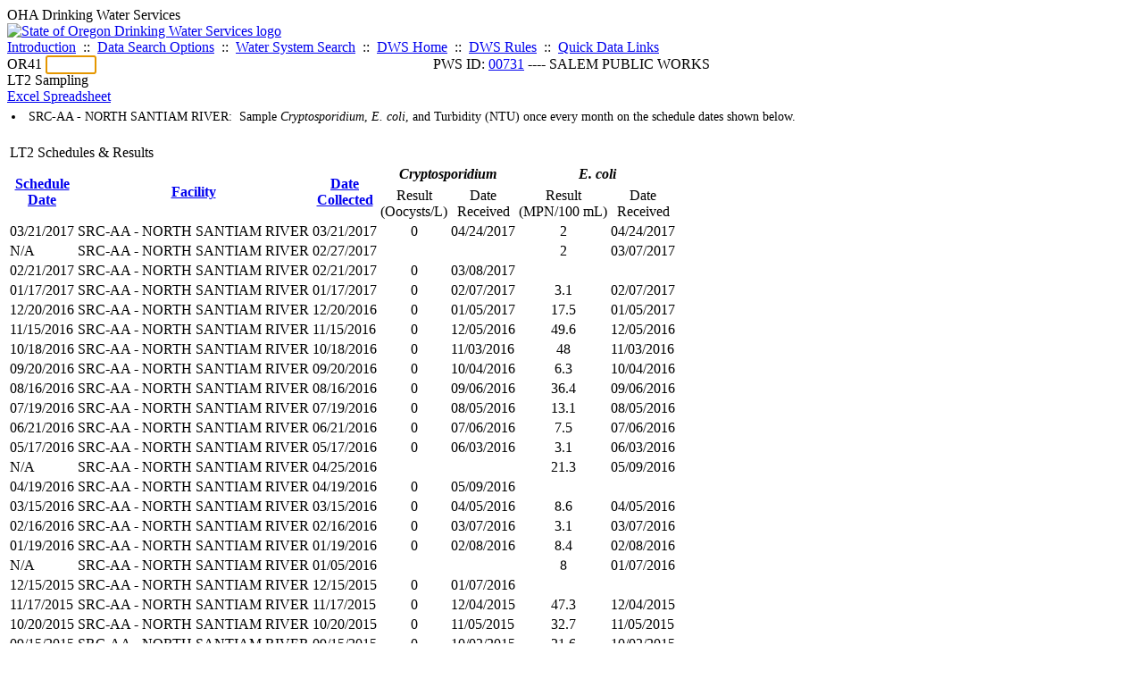

--- FILE ---
content_type: text/html; charset=UTF-8
request_url: https://yourwater.oregon.gov/lt2.php?pwsno=00731&sort=coll
body_size: 4744
content:
<!DOCTYPE html><html>
	<head>
	<title>00731 LT2 Sampling | Data Online | Oregon Drinking Water Services
	</title>

	<meta name='description' Content= 'Oregon Drinking Water Services Data Query Page' >
	<meta name='keywords' Content= 'Oregon Health Authority, Public Health Division, Environmental Public Health, DWS, Drinking Water Services, DWP, Drinking Water Program' ><link rel='preconnect' href='https://rsms.me/'>
	<link rel='stylesheet' href='https://rsms.me/inter/inter.css'><link rel='stylesheet' href='https://yourwater.oregon.gov/newfiles/stylesnew.css'>
	<link rel='stylesheet' href='https://yourwater.oregon.gov/newfiles/shared.css?v=1209'><link rel='stylesheet' href='https://yourwater.oregon.gov/newfiles/styles_oldfiles.css'>	

</head><BODY >
	<a name='top'></a><div class='noscreen title'>OHA Drinking Water Services</div>
		<div class='banner noprint'>
			<div class='bannerhead'>
				<a href='http://public.health.oregon.gov/HealthyEnvironments/DrinkingWater/'>
					<img src='https://yourwater.oregon.gov/images/dwphead.png?v=aug2024' alt='State of Oregon Drinking Water Services logo'>
				</a>
			</div><div class='topnav'><a href='https://yourwater.oregon.gov/index.php'>Introduction</a>&nbsp; ::&nbsp; 
					<a href='https://yourwater.oregon.gov/search.php'>Data Search Options</a>&nbsp; ::&nbsp; 
					<a href='https://yourwater.oregon.gov/wssearch.php' title='Find a water system by PWS ID, name, or location'>Water System Search</a>&nbsp; ::&nbsp; 
					<a href='https://www.oregon.gov/oha/ph/HealthyEnvironments/DrinkingWater/' target='_blank' title='Drinking Water Services Home'>DWS Home</a>&nbsp; ::&nbsp; 
					<a href='https://www.oregon.gov/oha/ph/HealthyEnvironments/DrinkingWater/Rules/Pages/rules.aspx#oars' target='_blank' title='Drinking Water Rules'>DWS Rules</a>&nbsp; ::&nbsp; <a href='#footer'>Quick Data Links</a></div></div><div class='bannerwidth'><div class='changepws'>
				<form method=GET class='noprint'>
					OR41 <input class='changepws' type='text' size=5 name='pwsno' autofocus>
				</form>
			</div><div class='title' style='text-align:center;margin-top:-20px;'>PWS ID: <a href=https://yourwater.oregon.gov/inventory.php?pwsno=00731>00731</a> ---- SALEM PUBLIC WORKS</div>
	</div>
	<div class='titlebig bannerwidth'>LT2 Sampling</div><div class=smallfont class=noprint>
		<a href=lt2.php?pwsno=00731&sort=coll&excel=1>Excel Spreadsheet</a></div><div style='font-size:90%;padding-top:3px;padding-left:5px;line-height:150%;'><li>SRC-AA - NORTH SANTIAM RIVER:&nbsp; Sample <i>Cryptosporidium</i>, <i>E. coli</i>, and Turbidity (NTU) once every month on the schedule dates shown below.</li></div>
<br><table class=output3b>
	<tr class=blue>
		<td colspan=7>LT2 Schedules & Results</td>
	</tr>
	<tr>
		<th scope='col' style='vertical-align: middle;' rowspan=2><a href=lt2.php?pwsno=00731&sort=sched title='Sort by schedule date'>Schedule<br>Date</a></th>
		<th scope='col' style='vertical-align: middle;' rowspan=2><a href=lt2.php?pwsno=00731 title='Sort by facility'>Facility</a></th>
		<th scope='col' style='vertical-align: middle;' rowspan=2><a href=lt2.php?pwsno=00731&sort=coll title='Sort by date collected'>Date<br>Collected</a></th>
		<th scope='col' style='vertical-align: middle;padding:3px;text-align:center;' colspan=2><i>Cryptosporidium</i></th>
		<th scope='col' style='vertical-align: middle;padding:3px;text-align:center;' colspan=2><i>E. coli</i></th>
	</tr>
	<tr>
		<th scope='col' style='vertical-align: middle;text-align:center;font-weight:normal;'>Result<br>(Oocysts/L)</th>
		<th scope='col' style='vertical-align: middle;text-align:center;font-weight:normal;'>Date<br>Received</th>
		<th scope='col' style='vertical-align: middle;text-align:center;font-weight:normal;'>Result<br>(MPN/100 mL)</th>
		<th scope='col' style='vertical-align: middle;text-align:center;font-weight:normal;'>Date<br>Received</th>
	</tr><tr class=shade rowspan=2><td nowrap>03/21/2017</td>
			<td scope='row'>SRC-AA - NORTH SANTIAM RIVER</td>
			<td>03/21/2017</td>
			<td align=center>0</td>
			<td>04/24/2017</td>
			<td align=center>2</td>
			<td>04/24/2017</td>
		</tr><tr><td nowrap>N/A</td>
			<td scope='row'>SRC-AA - NORTH SANTIAM RIVER</td>
			<td>02/27/2017</td>
			<td align=center></td>
			<td></td>
			<td align=center>2</td>
			<td>03/07/2017</td>
		</tr><tr class=shade rowspan=2><td nowrap>02/21/2017</td>
			<td scope='row'>SRC-AA - NORTH SANTIAM RIVER</td>
			<td>02/21/2017</td>
			<td align=center>0</td>
			<td>03/08/2017</td>
			<td align=center></td>
			<td></td>
		</tr><tr><td nowrap>01/17/2017</td>
			<td scope='row'>SRC-AA - NORTH SANTIAM RIVER</td>
			<td>01/17/2017</td>
			<td align=center>0</td>
			<td>02/07/2017</td>
			<td align=center>3.1</td>
			<td>02/07/2017</td>
		</tr><tr class=shade rowspan=2><td nowrap>12/20/2016</td>
			<td scope='row'>SRC-AA - NORTH SANTIAM RIVER</td>
			<td>12/20/2016</td>
			<td align=center>0</td>
			<td>01/05/2017</td>
			<td align=center>17.5</td>
			<td>01/05/2017</td>
		</tr><tr><td nowrap>11/15/2016</td>
			<td scope='row'>SRC-AA - NORTH SANTIAM RIVER</td>
			<td>11/15/2016</td>
			<td align=center>0</td>
			<td>12/05/2016</td>
			<td align=center>49.6</td>
			<td>12/05/2016</td>
		</tr><tr class=shade rowspan=2><td nowrap>10/18/2016</td>
			<td scope='row'>SRC-AA - NORTH SANTIAM RIVER</td>
			<td>10/18/2016</td>
			<td align=center>0</td>
			<td>11/03/2016</td>
			<td align=center>48</td>
			<td>11/03/2016</td>
		</tr><tr><td nowrap>09/20/2016</td>
			<td scope='row'>SRC-AA - NORTH SANTIAM RIVER</td>
			<td>09/20/2016</td>
			<td align=center>0</td>
			<td>10/04/2016</td>
			<td align=center>6.3</td>
			<td>10/04/2016</td>
		</tr><tr class=shade rowspan=2><td nowrap>08/16/2016</td>
			<td scope='row'>SRC-AA - NORTH SANTIAM RIVER</td>
			<td>08/16/2016</td>
			<td align=center>0</td>
			<td>09/06/2016</td>
			<td align=center>36.4</td>
			<td>09/06/2016</td>
		</tr><tr><td nowrap>07/19/2016</td>
			<td scope='row'>SRC-AA - NORTH SANTIAM RIVER</td>
			<td>07/19/2016</td>
			<td align=center>0</td>
			<td>08/05/2016</td>
			<td align=center>13.1</td>
			<td>08/05/2016</td>
		</tr><tr class=shade rowspan=2><td nowrap>06/21/2016</td>
			<td scope='row'>SRC-AA - NORTH SANTIAM RIVER</td>
			<td>06/21/2016</td>
			<td align=center>0</td>
			<td>07/06/2016</td>
			<td align=center>7.5</td>
			<td>07/06/2016</td>
		</tr><tr><td nowrap>05/17/2016</td>
			<td scope='row'>SRC-AA - NORTH SANTIAM RIVER</td>
			<td>05/17/2016</td>
			<td align=center>0</td>
			<td>06/03/2016</td>
			<td align=center>3.1</td>
			<td>06/03/2016</td>
		</tr><tr class=shade rowspan=2><td nowrap>N/A</td>
			<td scope='row'>SRC-AA - NORTH SANTIAM RIVER</td>
			<td>04/25/2016</td>
			<td align=center></td>
			<td></td>
			<td align=center>21.3</td>
			<td>05/09/2016</td>
		</tr><tr><td nowrap>04/19/2016</td>
			<td scope='row'>SRC-AA - NORTH SANTIAM RIVER</td>
			<td>04/19/2016</td>
			<td align=center>0</td>
			<td>05/09/2016</td>
			<td align=center></td>
			<td></td>
		</tr><tr class=shade rowspan=2><td nowrap>03/15/2016</td>
			<td scope='row'>SRC-AA - NORTH SANTIAM RIVER</td>
			<td>03/15/2016</td>
			<td align=center>0</td>
			<td>04/05/2016</td>
			<td align=center>8.6</td>
			<td>04/05/2016</td>
		</tr><tr><td nowrap>02/16/2016</td>
			<td scope='row'>SRC-AA - NORTH SANTIAM RIVER</td>
			<td>02/16/2016</td>
			<td align=center>0</td>
			<td>03/07/2016</td>
			<td align=center>3.1</td>
			<td>03/07/2016</td>
		</tr><tr class=shade rowspan=2><td nowrap>01/19/2016</td>
			<td scope='row'>SRC-AA - NORTH SANTIAM RIVER</td>
			<td>01/19/2016</td>
			<td align=center>0</td>
			<td>02/08/2016</td>
			<td align=center>8.4</td>
			<td>02/08/2016</td>
		</tr><tr><td nowrap>N/A</td>
			<td scope='row'>SRC-AA - NORTH SANTIAM RIVER</td>
			<td>01/05/2016</td>
			<td align=center></td>
			<td></td>
			<td align=center>8</td>
			<td>01/07/2016</td>
		</tr><tr class=shade rowspan=2><td nowrap>12/15/2015</td>
			<td scope='row'>SRC-AA - NORTH SANTIAM RIVER</td>
			<td>12/15/2015</td>
			<td align=center>0</td>
			<td>01/07/2016</td>
			<td align=center></td>
			<td></td>
		</tr><tr><td nowrap>11/17/2015</td>
			<td scope='row'>SRC-AA - NORTH SANTIAM RIVER</td>
			<td>11/17/2015</td>
			<td align=center>0</td>
			<td>12/04/2015</td>
			<td align=center>47.3</td>
			<td>12/04/2015</td>
		</tr><tr class=shade rowspan=2><td nowrap>10/20/2015</td>
			<td scope='row'>SRC-AA - NORTH SANTIAM RIVER</td>
			<td>10/20/2015</td>
			<td align=center>0</td>
			<td>11/05/2015</td>
			<td align=center>32.7</td>
			<td>11/05/2015</td>
		</tr><tr><td nowrap>09/15/2015</td>
			<td scope='row'>SRC-AA - NORTH SANTIAM RIVER</td>
			<td>09/15/2015</td>
			<td align=center>0</td>
			<td>10/02/2015</td>
			<td align=center>21.6</td>
			<td>10/02/2015</td>
		</tr><tr class=shade rowspan=2><td nowrap>N/A</td>
			<td scope='row'>SRC-AA - NORTH SANTIAM RIVER</td>
			<td>08/31/2015</td>
			<td align=center></td>
			<td></td>
			<td align=center>34.1</td>
			<td>09/08/2015</td>
		</tr><tr><td nowrap>08/18/2015</td>
			<td scope='row'>SRC-AA - NORTH SANTIAM RIVER</td>
			<td>08/18/2015</td>
			<td align=center>0</td>
			<td>09/08/2015</td>
			<td align=center></td>
			<td></td>
		</tr><tr class=shade rowspan=2><td nowrap>07/21/2015</td>
			<td scope='row'>SRC-AA - NORTH SANTIAM RIVER</td>
			<td>07/21/2015</td>
			<td align=center>0</td>
			<td>08/04/2015</td>
			<td align=center>20.3</td>
			<td>08/04/2015</td>
		</tr><tr><td nowrap>N/A</td>
			<td scope='row'>SRC-AA - NORTH SANTIAM RIVER</td>
			<td>06/24/2015</td>
			<td align=center>0</td>
			<td>07/08/2015</td>
			<td align=center>14.6</td>
			<td>07/08/2015</td>
		</tr><tr class=shade rowspan=2><td nowrap>N/A</td>
			<td scope='row'>SRC-AA - NORTH SANTIAM RIVER</td>
			<td>06/02/2015</td>
			<td align=center></td>
			<td></td>
			<td align=center>24.6</td>
			<td>06/09/2015</td>
		</tr><tr><td nowrap>05/19/2015</td>
			<td scope='row'>SRC-AA - NORTH SANTIAM RIVER</td>
			<td>05/19/2015</td>
			<td align=center>0</td>
			<td>06/09/2015</td>
			<td align=center></td>
			<td></td>
		</tr><tr class=shade rowspan=2><td nowrap>04/21/2015</td>
			<td scope='row'>SRC-AA - NORTH SANTIAM RIVER</td>
			<td>04/21/2015</td>
			<td align=center>0</td>
			<td>05/06/2015</td>
			<td align=center>4.1</td>
			<td>05/06/2015</td>
		</tr><tr><td nowrap>06/16/2015</td>
			<td scope='row'>SRC-AA - NORTH SANTIAM RIVER</td>
			<td></td>
			<td align=center></td>
			<td></td>
			<td align=center></td>
			<td></td>
		</tr><tr class=lastrow><td colspan=7>&nbsp;</td></tr></table><br><br>
<a name='footer'></a>
<div class='bannerwidth noprint'><hr>
		<div style='padding-bottom:10px;'>
			More information for this water system: <span style='float:right;color:lightgray;font-size:80%;'>
					<i>SDWIS ID 3906</i>
				</span></div>

		<div class='footinc'>
			<a href='inventory.php?pwsno=00731'>System Info</a>&nbsp; ::&nbsp; 
			<a href='complianceletter.php?pwsno=00731'>Report for Lenders</a>&nbsp; ::&nbsp; 
			<a href='alerts.php?pwsno=00731'>Alerts</a>&nbsp; ::&nbsp; 
			<a href='violsum.php?pwsno=00731'>Violations</a>&nbsp; ::&nbsp; 
			<a href='enforce.php?pwsno=00731'>Compliance & Enforcement</a>&nbsp; ::&nbsp; 
			<a href='cr-pws.php?pwsno=00731'>Contacts & Advisories</a>&nbsp; ::&nbsp; 
			<a href='sitevisits.php?pwsno=00731'>Site Visits</a>&nbsp; ::&nbsp; 
			<a href='pubnote.php?pwsno=00731'>Public Notice</a>
			<br>

			<a href='colistats.php?pwsno=00731'>Coliform Summary</a>&nbsp; ::&nbsp; 
			<a href='dcoliform.php?pwsno=00731'>Coliform Results</a>&nbsp; ::&nbsp; 
			<a href='schedulescoliform.php?pwsno=00731'>Coliform Schedules</a>&nbsp; ::&nbsp; 
			<a href='lt2.php?pwsno=00731' title='LT2 Schedules and Sample Results'>LT2</a>&nbsp; ::&nbsp; 
			<a href='gwudi.php?pwsno=00731'>GW/GWUDI Source Details</a>&nbsp; ::&nbsp; 
			<a href='planreview.php?pwsno=00731'>Plan Review</a>&nbsp; ::&nbsp; 
			<a href='wsfee.php?pwsno=00731'>Annual Fee</a>
			<br>

			<a href='chemsum.php?pwsno=00731'>Chemical Summary</a>&nbsp; ::&nbsp; 
			<a href='chems.php?pwsno=00731'>Chemical Results</a>&nbsp; ::&nbsp; 
			<a href='schedule_status.php?pwsno=00731' title='This page may take a few minutes to load.'>Chemical Schedules</a>&nbsp; ::&nbsp; 
			<a href='scheduleschems.php?pwsno=00731'>Chemical Schedule Summary</a>&nbsp; ::&nbsp; 
			<a href='averages.php?pwsno=00731' title='Arsenic Running Annual Averages'>Arsenic RAA</a>&nbsp; ::&nbsp; 
			<a href='cyano.php?pwsno=00731' title='Cyanotoxin Sample Results'>Cyanotoxins</a>
			<br>

			<a href='leadcopper.php?pwsno=00731'>Lead & Copper</a>&nbsp; ::&nbsp; 
			<a href='dbpsites.php?pwsno=00731'>DBP Sample Sites</a>&nbsp; ::&nbsp; 
			<a href='fanls.php?pwsno=00731' title='Facility Analyte Levels'>FANLs</a>&nbsp; ::&nbsp; 
			<a href='mrdl.php?pwsno=00731' title='Maximum Residual Disinfectant Level'>MRDL</a>&nbsp; ::&nbsp; 
			<a href='chlorine_summaries.php?pwsno=00731'>GWR 4-Log</a>&nbsp; ::&nbsp; 
			<a href='turbidity.php?pwsno=00731'>Turbidity</a>&nbsp; ::&nbsp; 
			<a href='surface.php?pwsno=00731' title='Surface Water Treatment Rule'>SWTR</a>&nbsp; ::&nbsp; 
			<a href='averageslraa.php?pwsno=00731' title='Locational Running Annual Averages'>LRAA</a>&nbsp; ::&nbsp; 
			<a href='dwsp.php?pwsno=00731'>DW Source Protection</a>
			<br><div style='text-align:center;padding-top:4px;'>
				<a href='chems.php?pwsno=00731' style='text-decoration:none;color:#151515;' title='Go to the chemical results page for this water system'>
					<span style='padding:4px;color:#151515;background-color:#fafafa; border:1px solid lightgray; border-radius:3px;text-decoration:none;'>
						<b>PFAS data</b> are now located on the <b>Chemical Results</b> page.
					</span>
				</a>
			</div></div><hr align=left>
	<div style='padding-bottom:10px;'>
		Information for all water systems:
	</div>
	<div class='footinc'>
		<a href='inventorylist.php'>Water System Inventory</a>&nbsp; ::&nbsp; 
			<a href='wss.php'>Water System Surveys</a>&nbsp; ::&nbsp; 
			<a href='osp.php'>Outstanding Performers</a>&nbsp; ::&nbsp; 
			<a href='wtpinsp.php'>Treatment Plant Inspections</a>&nbsp; ::&nbsp; 
			<a href='treatment.php'>Treatment</a>&nbsp; ::&nbsp; 
			<a href='plancounty.php'>Plan Reviews</a>
		<br>
			<a href='alertscounty.php'>Alerts</a>&nbsp; ::&nbsp; 
			<a href='violcounty.php'>Violations</a>&nbsp; ::&nbsp; 
			<A href='compliance.php'>Compliance & Enforcement</a>&nbsp; ::&nbsp; 
			<A href='sigdefs.php'>Deficiencies</a>&nbsp; ::&nbsp; 
			<a href='sscore.php'>System Scores</a>&nbsp; ::&nbsp; 
			<a href='exceedance.php'>Exceedances</a>&nbsp; ::&nbsp; 
			<a href='pncounty.php'>Public Notices</a>&nbsp; ::&nbsp; 
			<a href='servicelines.php'>Service Lines</a>
		<br>
			<a href='advisories.php'>Water Advisories</a>&nbsp; ::&nbsp; 
			<a href='cr-all.php'>Contact Reports</a>&nbsp; ::&nbsp; 
			<a href='cyanocounty.php'>Cyanotoxins</a>&nbsp; ::&nbsp; 
			<a href='pfascounty.php'>PFAS</a>&nbsp; ::&nbsp; 
			<a href='wildfirevocs.php'>Post-wildfire VOCs</a>&nbsp; ::&nbsp; 
			<a href='fluoride.php'>Fluoride</a>&nbsp; ::&nbsp; 
			<a href='cert.php'>Certification List</a>&nbsp; ::&nbsp; 
			<a href='dwsp-all.php'>DW Source Protection</a>
		<br></div>
	<hr>
	Main menu:
	<div class='footinc' style='display:inline-block;'>
	<a href='https://yourwater.oregon.gov/index.php'>Introduction</a>&nbsp; ::&nbsp; 
					<a href='https://yourwater.oregon.gov/search.php'>Data Search Options</a>&nbsp; ::&nbsp; 
					<a href='https://yourwater.oregon.gov/wssearch.php' title='Find a water system by PWS ID, name, or location'>Water System Search</a>&nbsp; ::&nbsp; 
					<a href='https://www.oregon.gov/oha/ph/HealthyEnvironments/DrinkingWater/' target='_blank' title='Drinking Water Services Home'>DWS Home</a>&nbsp; ::&nbsp; 
					<a href='https://www.oregon.gov/oha/ph/HealthyEnvironments/DrinkingWater/Rules/Pages/rules.aspx#oars' target='_blank' title='Drinking Water Rules'>DWS Rules</a></div>
	<hr><div style='padding:10px 0px;'>Need help? <a href='mailto:Info.DrinkingWater@odhsoha.oregon.gov?subject=Data Online - PWS 00731 - LT2 Sampling'>Email Drinking Water Services</a> for assistance.<span style='float:right;'><a href='/webforms' target='_blank' class='btntag'>Staff/Partner Login</a></span>
		<br>
	</div>

</div>	<script async src="https://www.googletagmanager.com/gtag/js?id=G-1RVQ25KTSK"></script>
	<script>
		var thisurl = window.location.href;
		var accstring="";
		if(thisurl.toLowerCase().includes("feetype=acc")) {
			var accstring="?feetype=acc";
		}

		window.dataLayer = window.dataLayer || [];
		function gtag(){dataLayer.push(arguments);}
		gtag('js', new Date());

		gtag('config', 'G-1RVQ25KTSK', {
		'page_location': location.protocol + '//' + location.host + location.pathname + accstring,
		});
	</script>
	</BODY>
</HTML>